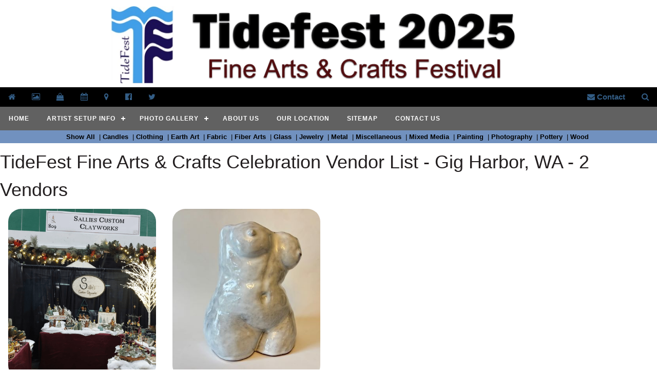

--- FILE ---
content_type: text/html
request_url: https://www.tidefest.org/vendorlist.asp?Medium=Pottery
body_size: 4250
content:

<!DOCTYPE html>
<html lang="en-US">
<head>
<meta name="viewport" content="width=device-width, initial-scale=1">
<meta name="robots" content="index,follow">
<title>TideFest Fine Arts & Crafts Celebration Vendor List - Gig Harbor, WA</title>
<meta name="description" content="">
<meta name="keywords" content="">
<meta name="author" content="TideFest Fine Arts - Crafts Celebration">
<meta name="rating" content="GENERAL">
<meta name="classification" content="Business and Economy">
<meta name="copyright" content="Copyright 2020 Dragonwyck Web Design LLC">
<meta name="author" content="TideFest Fine Arts - Crafts Celebration">
<meta http-equiv="pragma" content="no-cache">
<meta name="revisit-after" content="30 Days">
<meta property="og:title" content="" />
<meta property="og:description" content="" />
<meta property="og:image" content="http://Tidefest.org/images/Tidefest2023-EventPhoto.jpg" />
<link rel="stylesheet" type="text/css" href="js/menumaker.css">
<link rel="stylesheet"  type="text/css" href="style.css">
<link rel="stylesheet" type="text/css" href="css/w3.css">
<script type="text/javascript" src=" js/contact-validator.js"></script>
<link rel="stylesheet" href="https://fonts.googleapis.com/css?family=Oswald">
<link rel="stylesheet" href="https://fonts.googleapis.com/css?family=Open Sans">
<link rel="stylesheet" href="css/font-awesome.min.css">
	<style>

	 .t-gallery-pic {
		width: 100%; 
		height: 330px;
		max-width: 350px; 
		border-radius: 25px;
		object-fit:cover;
	}
	
	/*Thumbnail text area */
	.container {
	  position: relative;
	  height: 100%;
	}


	</style>
</head>
<body>
<div class="w3-content" style="max-width:1600px">
	<div class="w3-row" align="left">
    	<div align="center">
    		<html>
<head>
<title>Header</title>
<!-- Facebook Pixel Code -->
<script>
!function(f,b,e,v,n,t,s){if(f.fbq)return;n=f.fbq=function(){n.callMethod?
n.callMethod.apply(n,arguments):n.queue.push(arguments)};if(!f._fbq)f._fbq=n;
n.push=n;n.loaded=!0;n.version='2.0';n.queue=[];t=b.createElement(e);t.async=!0;
t.src=v;s=b.getElementsByTagName(e)[0];s.parentNode.insertBefore(t,s)}(window,
document,'script','https://connect.facebook.net/en_US/fbevents.js');

fbq('init', '143591249392388');
fbq('track', "PageView");</script>
<noscript><img height="1" width="1" style="display:none"
src="https://www.facebook.com/tr?id=143591249392388&ev=PageView&noscript=1"
/></noscript>
<!-- End Facebook Pixel Code -->
</head>

<body topmargin="1">
<div align="center">
<a href="Default.asp">
<img border="0" src="images/banner-tidefest.png" alt="TideFest Fine Arts - Crafts Celebration" class="banner-pic"></a>
<!-- Navigation bar with social media icons -->
<div class="w3-bar w3-black">
  <a href="Default.asp" class="w3-bar-item w3-button"><i class="fa fa-home"></i></a>
  <a href="listpage.asp?Category=Photo~Gallery" class="w3-bar-item w3-button"><i class="fa fa-photo"></i></a>
  <a href="vendorlist.asp" class="w3-bar-item w3-button"><i class="fa fa-shopping-bag"></i></a>
  <a href="listpage.asp?Category=Artist~Setup~Info" class="w3-bar-item w3-button"><i class="fa fa-calendar"></i></a>
  <a href="map.asp?Category=Map" class="w3-bar-item w3-button"><i class="fa fa-map-marker"></i></a>
  <a href="https://www.facebook.com/tidefest" class="w3-bar-item w3-button" target="_blank"><i class="fa fa-facebook-official"></i></a>
  <a href="https://twitter.com/tidefest" class="w3-bar-item w3-button" target="_blank"><i class="fa fa-twitter"></i></a>
  <a href="#Find" class="w3-bar-item w3-button w3-right"><i class="fa fa-search"></i></a>
  <a href="contact-form.asp" class="w3-bar-item w3-button w3-right"><i class="fa fa-envelope"></i> Contact</a>
</div>
	<div class="w3-row w3-dark-gray w3-center w3-hide-small">
		<table border="0" cellpadding="0" style="border-collapse: collapse">
		<tr>
			<td colspan="2"><div id="cssmenu"><ul><li class='active '><a href='Default.asp'><span>Home</span></a></li><li class='active has-sub '><a href='listpage.asp?Category=Artist~Setup~Info'><span>Artist Setup Info</span></a><ul><li class='active '><a href='listpage.asp?Category=Artist~Setup~Info&Category2=Artist~Guidelines'><span>Artist Guidelines</span></a></li><li class='active '><a href='listpage.asp?Category=Artist~Setup~Info&Category2=Directions~To~Festival'><span>Directions To Festival</span></a></li></ul></li><li class='active has-sub '><a href='listpage.asp?Category=Photo~Gallery'><span>Photo Gallery</span></a><ul><li class='active '><a href='listpage.asp?Category=Photo~Gallery&Category2=Tidefest~2013'><span>Tidefest 2013</span></a></li><li class='active '><a href='listpage.asp?Category=Photo~Gallery&Category2=Tidefest~2014'><span>Tidefest 2014</span></a></li><li class='active '><a href='listpage.asp?Category=Photo~Gallery&Category2=Tidefest~2015'><span>Tidefest 2015</span></a></li><li class='active '><a href='listpage.asp?Category=Photo~Gallery&Category2=Tidefest~2016'><span>Tidefest 2016</span></a></li><li class='active '><a href='listpage.asp?Category=Photo~Gallery&Category2=Tidefest~2017'><span>Tidefest 2017</span></a></li><li class='active '><a href='listpage.asp?Category=Photo~Gallery&Category2=Tidefest~2018'><span>Tidefest 2018</span></a></li><li class='active '><a href='listpage.asp?Category=Photo~Gallery&Category2=Tidefest~2019'><span>Tidefest 2019</span></a></li><li class='active '><a href='listpage.asp?Category=Photo~Gallery&Category2=Tidefest~2022'><span>Tidefest 2022</span></a></li><li class='active '><a href='listpage.asp?Category=Photo~Gallery&Category2=Tidefest~2023'><span>Tidefest 2023</span></a></li><li class='active '><a href='listpage.asp?Category=Photo~Gallery&Category2=Tidefest~2024'><span>Tidefest 2024</span></a></li><li class='active '><a href='listpage.asp?Category=Photo~Gallery&Category2=Tidefest~2025'><span>Tidefest 2025</span></a></li></ul></li><li class='active '><a href='listpage.asp?Category=About~Us'><span>About Us</span></a></li><li class='active '><a href='map.asp?Category=Map'><span>Our Location</span></a></li><li class='active '><a href='sitemap.asp'><span>Sitemap</span></a></li><li class='active '><a href='contact-form.asp?CategoryViewed='><span>Contact Us</span></a></li></ul></div></td>
		</tr>
		</table>      
	</div>
</div>
</body>
</html>
		<div id="subcellbg"><a href='vendorlist.asp'>Show All&nbsp;</a> | <a href='vendorlist.asp?Medium=Candles'> Candles&nbsp;</a> | <a href='vendorlist.asp?Medium=Clothing'> Clothing&nbsp;</a> | <a href='vendorlist.asp?Medium=Earth~Art'> Earth Art&nbsp;</a> | <a href='vendorlist.asp?Medium=Fabric'> Fabric&nbsp;</a> | <a href='vendorlist.asp?Medium=Fiber~Arts'> Fiber Arts&nbsp;</a> | <a href='vendorlist.asp?Medium=Glass'> Glass&nbsp;</a> | <a href='vendorlist.asp?Medium=Jewelry'> Jewelry&nbsp;</a> | <a href='vendorlist.asp?Medium=Metal'> Metal&nbsp;</a> | <a href='vendorlist.asp?Medium=Miscellaneous'> Miscellaneous&nbsp;</a> | <a href='vendorlist.asp?Medium=Mixed~Media'> Mixed Media&nbsp;</a> | <a href='vendorlist.asp?Medium=Painting'> Painting&nbsp;</a> | <a href='vendorlist.asp?Medium=Photography'> Photography&nbsp;</a> | <a href='vendorlist.asp?Medium=Pottery'> Pottery&nbsp;</a> | <a href='vendorlist.asp?Medium=Wood'> Wood&nbsp;</a></div>
    	</div>
	</div>
	<div align="left">
		<h1>TideFest Fine Arts & Crafts Celebration Vendor List - Gig Harbor, WA - 
		2 Vendors</h1>
	</div>
		
	<div class="w3-row w3-center" align="center">
		<!--Start of repeating row: 4 across for big screens, 3 med., 1 small -->
		<div class="w3-row">	
		 
			<!--Content area: -->
			
			<div class="w3-col l3 m6 s12 w3-container">
			<div class="container">
			
      				<a target="_blank" href="http://Www.Customclayworks.com">
        				<img src="reg/images/7623.jpg" name="photo" type="image" border="0" 
        				alt="View more about Sallies Custom Clayworks" class="t-gallery-pic">
    					<h3>Sallies Custom Clayworks</h3>
    					<i><b>Pottery</b></i>
    					 - Visit Website</a>
    					<br>PNW inspired pottery all hand built or hand thrown. Dinnerware including mugs and bowls, one of a kind sculptures, ornaments and bakeware. <br><br>
            <p>
        	
			</div>
			</div>
		 
			<!--Content area: -->
			
			<div class="w3-col l3 m6 s12 w3-container">
			<div class="container">
			
      				<a target="_blank" href="http://www.muddyjillpottery.com/">
        				<img src="reg/images/7529.jpg" name="photo" type="image" border="0" 
        				alt="View more about Muddy Jill Potttery" class="t-gallery-pic">
    					<h3>Muddy Jill Potttery</h3>
    					<i><b>Pottery</b></i>
    					 - Visit Website</a>
    					<br>a local Pacific Northwest artisan potter, whose creative journey unfolds within the walls of her home studio. With skilled hands and boundless passion, she transforms raw clay into exquisite stoneware ceramic pottery. Each piece is a testament to her artistry and love for the craft, a reflection of the beauty that can emerge from the heart of a creative artist. Welcome to the world of Muddy Jill Pottery, where clay becomes timeless elegance.<br><br>
            <p>
        	
			</div>
			</div>
		        
	</div>
</div>
	
	<!DOCTYPE html>
<html>
<!--Version w3-2017.07.12 -->
<head>
<title>Footer</title>
</head>
<body>
<div align="center">
<footer class="w3-row">
 <!-- Navigation -->
	<div class="w3-container w3-dark-gray w3-center">
		<div id="cssmenu"><ul><li class='active '><a href='Default.asp'><span>Home</span></a></li><li class='active has-sub '><a href='listpage.asp?Category=Artist~Setup~Info'><span>Artist Setup Info</span></a><ul><li class='active '><a href='listpage.asp?Category=Artist~Setup~Info&Category2=Artist~Guidelines'><span>Artist Guidelines</span></a></li><li class='active '><a href='listpage.asp?Category=Artist~Setup~Info&Category2=Directions~To~Festival'><span>Directions To Festival</span></a></li></ul></li><li class='active has-sub '><a href='listpage.asp?Category=Photo~Gallery'><span>Photo Gallery</span></a><ul><li class='active '><a href='listpage.asp?Category=Photo~Gallery&Category2=Tidefest~2013'><span>Tidefest 2013</span></a></li><li class='active '><a href='listpage.asp?Category=Photo~Gallery&Category2=Tidefest~2014'><span>Tidefest 2014</span></a></li><li class='active '><a href='listpage.asp?Category=Photo~Gallery&Category2=Tidefest~2015'><span>Tidefest 2015</span></a></li><li class='active '><a href='listpage.asp?Category=Photo~Gallery&Category2=Tidefest~2016'><span>Tidefest 2016</span></a></li><li class='active '><a href='listpage.asp?Category=Photo~Gallery&Category2=Tidefest~2017'><span>Tidefest 2017</span></a></li><li class='active '><a href='listpage.asp?Category=Photo~Gallery&Category2=Tidefest~2018'><span>Tidefest 2018</span></a></li><li class='active '><a href='listpage.asp?Category=Photo~Gallery&Category2=Tidefest~2019'><span>Tidefest 2019</span></a></li><li class='active '><a href='listpage.asp?Category=Photo~Gallery&Category2=Tidefest~2022'><span>Tidefest 2022</span></a></li><li class='active '><a href='listpage.asp?Category=Photo~Gallery&Category2=Tidefest~2023'><span>Tidefest 2023</span></a></li><li class='active '><a href='listpage.asp?Category=Photo~Gallery&Category2=Tidefest~2024'><span>Tidefest 2024</span></a></li><li class='active '><a href='listpage.asp?Category=Photo~Gallery&Category2=Tidefest~2025'><span>Tidefest 2025</span></a></li></ul></li><li class='active '><a href='listpage.asp?Category=About~Us'><span>About Us</span></a></li><li class='active '><a href='map.asp?Category=Map'><span>Our Location</span></a></li><li class='active '><a href='sitemap.asp'><span>Sitemap</span></a></li><li class='active '><a href='contact-form.asp?CategoryViewed='><span>Contact Us</span></a></li></ul></div>
	</div>
 <!-- END Navigation -->
	<div class="w3-row w3-padding">
 
		<div class="w3-col w3-third" align="left">
		  <h3>Contact Us</h3>
			Alyse Yeaman, (253) 530-1557
			<p><a href="tel:253-530-1557">
			<i class="w3-xlarge fa fa-phone"></i> 253-530-1557</a></p>
			<a href="contact-form.asp"><i class="w3-xlarge fa fa-envelope-o"></i> Contact Us</a>
			<p>5101 Rosedale St NW, Gig Harbor, WA 98335</p>
			<p><a href="default.asp">Home</a></p>
		</div>

 		<div class="w3-col w3-third" align="left">
		  	<h3>TideFest Fine Arts - Crafts Celebration</h3>
		  	<a href="default.asp">
			<img border="0" src="images/tidefest_logo.jpg" 
			alt="TideFest Fine Arts - Crafts Celebration" class="logopic"></a><br>
		<!-- END Row -->			
		</div>

<!-- END Row -->
		<div class="w3-col w3-third" align="left">
			<h3>Social Media Links</h3>
			<a href="https://www.facebook.com/tidefest" target="_blank">
			<img border="0" src="images/facebook-bug.png" alt="Follow TideFest Fine Arts - Crafts Celebration on Facebook"></a>
			<img border="0" src="images/google-plus-bug.png" alt="TideFest Fine Arts - Crafts Celebration on Google Plus">
			<a href="https://twitter.com/tidefest" target="_blank">
			<img border="0" src="images/twitter-logo.png" alt="TideFest Fine Arts - Crafts Celebration on Twitter"></a>&nbsp;

			<hr>

			<h3>Search</h3>
            <p> <a href="vendorlist.asp">List 
                    of 2025 vendors</a></p>
			<p><a href="sitemap.asp">Sitemap</a></p>

			
		  </div>
	  </div>
 <!-- END Row -->
	<p>&nbsp;</p>
	<p>&nbsp;</p>
	<div class="w3-row" align="left">
	<div class="w3-third">
		<!-- Insert Tracker code here: -->
		<script src="//t1.extreme-dm.com/f.js" id="eXF-tidefest-0" async defer></script>
	</div>
	<div class="w3-third">
		<font size="1" face="Arial">
		<a href="http://www.dragonwyck.net" target="_blank">
		<img src="http://www.dragonwyck.net/images/dragonwyck-logo.gif" border="0" width="150" height="22" alt="Dragonwyck Web Design"></a>
		<br>
		Copyright  � 2026 Website Design by  
		<a target="_blank" href="http://www.dragonwyck.net">Dragonwyck &reg; Web Design L.L.C.</a></div>
	<div class="w3-third">
		<br>
		If you have questions or comments about this website, please contact the  
		<a href="contact-form.asp?CategoryViewed=Webmaster~Inquiry"><font color="#000000">Webmaster</font></a> 
		</font>
	</div>
 <!-- END Row -->
<p>&nbsp;</p>
<p>&nbsp;</footer></div>
</body>
</html>
</div>


</body>

</html>

--- FILE ---
content_type: text/css
request_url: https://www.tidefest.org/js/menumaker.css
body_size: 1674
content:
@import url(http://fonts.googleapis.com/css?family=Montserrat:400,700);
#cssmenu,
#cssmenu ul,
#cssmenu ul li,
#cssmenu ul li a,
#cssmenu #menu-button {
  margin: 0;
  padding: 0;
  border: 0;
  list-style: none;
  line-height: 1;
  display: block;
  position: relative;
  -webkit-box-sizing: border-box;
  -moz-box-sizing: border-box;
  box-sizing: border-box;
}
:after#cssmenu, #cssmenu > ul:after {
  content: ".";
  display: block;
  clear: both;
  visibility: hidden;
  line-height: 0;
  height: 0;
}
#cssmenu #menu-button {
  display: none;
}


/* Background color of main menu area */
#cssmenu {
  font-family: Montserrat, sans-serif;
  background: #666666;
}
#cssmenu > ul > li {
  float: left;
}
.align-center#cssmenu > ul {
  font-size: 0;
  text-align: center;
}
.align-center#cssmenu > ul > li {
  display: inline-block;
  float: none;
}
.align-center#cssmenu ul ul {
  text-align: left;
}
.align-right#cssmenu > ul > li {
  float: right;
}
#cssmenu > ul > li > a {
  padding: 17px;
  font-size: 12px;
  letter-spacing: 1px;
  text-decoration: none;
  color: #ffffff;
  font-weight: 700;
  text-transform: uppercase;
}
#cssmenu > ul > li:hover > a {
  color: #dddddd;
}
#cssmenu > ul > li.has-sub > a {
  padding-right: 30px;
}
#cssmenu > ul > li.has-sub > a:after {
  position: absolute;
  top: 22px;
  right: 11px;
  width: 8px;
  height: 2px;
  display: block;
  background: #ffffff;
  content: '';
}
#cssmenu > ul > li.has-sub > a:before {
  position: absolute;
  top: 19px;
  right: 14px;
  display: block;
  width: 2px;
  height: 8px;
  background: #ffffff;
  content: '';
  -webkit-transition: all .25s ease;
  -moz-transition: all .25s ease;
  -ms-transition: all .25s ease;
  -o-transition: all .25s ease;
  transition: all .25s ease;
}
#cssmenu > ul > li:hover.has-sub > a:before {
  top: 23px;
  height: 0;
}
#cssmenu ul ul {
  position: absolute;
  left: -9999px;
  z-index: 999;
}
.align-right#cssmenu ul ul {
  text-align: right;
}
#cssmenu ul ul li {
  height: 0;
  -webkit-transition: all .25s ease;
  -moz-transition: all .25s ease;
  -ms-transition: all .25s ease;
  -o-transition: all .25s ease;
  transition: all .25s ease;
}
#cssmenu li:hover > ul {
  left: auto;
}
.align-right#cssmenu li:hover > ul {
  left: auto;
  right: 0;
}
#cssmenu li:hover > ul > li {
  height: 35px;
}
#cssmenu ul ul ul {
  margin-left: 100%;
  top: 0;
}
.align-right#cssmenu ul ul ul {
  margin-left: 0;
  margin-right: 100%;
}


/* Background color of sub menu area */

#cssmenu ul ul li a {
  border-bottom: 1px solid rgba(150, 150, 150, 0.15);
  padding: 11px 15px;
  width: 170px;
  font-size: 12px;
  text-decoration: none;
  color: #ffffff;
  font-weight: 400;
  background: #666666;
}
#cssmenu ul ul li:last-child > a,
#cssmenu ul ul li.last-item > a {
  border-bottom: 0;
}
#cssmenu ul ul li:hover > a,
#cssmenu ul ul li a:hover {
  color: #dddddd;
}
#cssmenu ul ul li.has-sub > a:after {
  position: absolute;
  top: 16px;
  right: 11px;
  width: 8px;
  height: 2px;
  display: block;
  background: #ffffff;
  content: '';
}
.align-right#cssmenu ul ul li.has-sub > a:after {
  right: auto;
  left: 11px;
}
#cssmenu ul ul li.has-sub > a:before {
  position: absolute;
  top: 13px;
  right: 14px;
  display: block;
  width: 2px;
  height: 8px;
  background: #ffffff;
  content: '';
  -webkit-transition: all .25s ease;
  -moz-transition: all .25s ease;
  -ms-transition: all .25s ease;
  -o-transition: all .25s ease;
  transition: all .25s ease;
}
.align-right#cssmenu ul ul li.has-sub > a:before {
  right: auto;
  left: 14px;
}
#cssmenu ul ul > li:hover.has-sub > a:before {
  top: 17px;
  height: 0;
}
.small-screen#cssmenu {
  width: 100%;
}
.small-screen#cssmenu ul {
  width: 100%;
  display: none;
}
.small-screen.align-center#cssmenu > ul {
  text-align: left;
}
.small-screen#cssmenu ul li {
  width: 100%;
  border-top: 1px solid rgba(120, 120, 120, 0.2);
}
.small-screen#cssmenu ul ul li, .small-screen#cssmenu li:hover > ul > li {
  height: auto;
}
.small-screen#cssmenu ul li a, .small-screen#cssmenu ul ul li a {
  width: 100%;
  border-bottom: 0;
}
.small-screen#cssmenu > ul > li {
  float: none;
}
.small-screen#cssmenu ul ul li a {
  padding-left: 25px;
}
.small-screen#cssmenu ul ul ul li a {
  padding-left: 35px;
}
.small-screen#cssmenu ul ul li a {
  color: #dddddd;
  background: none;
}
.small-screen#cssmenu ul ul li:hover > a, .small-screen#cssmenu ul ul li.active > a {
  color: #ffffff;
}
.small-screen#cssmenu ul ul, .small-screen#cssmenu ul ul ul, .small-screen.align-right#cssmenu ul ul {
  position: relative;
  left: 0;
  width: 100%;
  margin: 0;
  text-align: left;
}
.small-screen#cssmenu > ul > li.has-sub > a:after, .small-screen#cssmenu > ul > li.has-sub > a:before, .small-screen#cssmenu ul ul > li.has-sub > a:after, .small-screen#cssmenu ul ul > li.has-sub > a:before {
  display: none;
}
.small-screen#cssmenu #menu-button {
  display: block;
  padding: 17px;
  color: #dddddd;
  cursor: pointer;
  font-size: 12px;
  text-transform: uppercase;
  font-weight: 700;
}
.small-screen#cssmenu :after#menu-button {
  position: absolute;
  top: 22px;
  right: 17px;
  display: block;
  height: 4px;
  width: 20px;
  border-top: 2px solid #dddddd;
  border-bottom: 2px solid #dddddd;
  content: '';
}
.small-screen#cssmenu :before#menu-button {
  position: absolute;
  top: 16px;
  right: 17px;
  display: block;
  height: 2px;
  width: 20px;
  background: #dddddd;
  content: '';
}
.small-screen#cssmenu :after.menu-opened#menu-button {
  top: 23px;
  border: 0;
  height: 2px;
  width: 15px;
  background: #ffffff;
  -webkit-transform: rotate(45deg);
  -moz-transform: rotate(45deg);
  -ms-transform: rotate(45deg);
  -o-transform: rotate(45deg);
  transform: rotate(45deg);
}
.small-screen#cssmenu :before.menu-opened#menu-button {
  top: 23px;
  background: #ffffff;
  width: 15px;
  -webkit-transform: rotate(-45deg);
  -moz-transform: rotate(-45deg);
  -ms-transform: rotate(-45deg);
  -o-transform: rotate(-45deg);
  transform: rotate(-45deg);
}
.small-screen#cssmenu .submenu-button {
  position: absolute;
  z-index: 99;
  right: 0;
  top: 0;
  display: block;
  border-left: 1px solid rgba(120, 120, 120, 0.2);
  height: 46px;
  width: 46px;
  cursor: pointer;
}
.small-screen#cssmenu .submenu-button.submenu-opened {
  background: #262626;
}
.small-screen#cssmenu ul ul .submenu-button {
  height: 34px;
  width: 34px;
}
.small-screen#cssmenu :after.submenu-button {
  position: absolute;
  top: 22px;
  right: 19px;
  width: 8px;
  height: 2px;
  display: block;
  background: #dddddd;
  content: '';
}
.small-screen#cssmenu ul ul :after.submenu-button {
  top: 15px;
  right: 13px;
}
.small-screen#cssmenu :after.submenu-button.submenu-opened {
  background: #ffffff;
}
.small-screen#cssmenu :before.submenu-button {
  position: absolute;
  top: 19px;
  right: 22px;
  display: block;
  width: 2px;
  height: 8px;
  background: #dddddd;
  content: '';
}
.small-screen#cssmenu ul ul :before.submenu-button {
  top: 12px;
  right: 16px;
}
.small-screen#cssmenu :before.submenu-button.submenu-opened {
  display: none;
}
.small-screen.select-list#cssmenu {
  padding: 5px;
}

--- FILE ---
content_type: text/css
request_url: https://www.tidefest.org/style.css
body_size: 1221
content:
/*@import url(http://fonts.googleapis.com/css?family=Futura+Md:400,700); */
Body		{ FONT-FAMILY: Century Gothic, Tahoma; font-size:12pt; color:#333333;  }
/* pushes the page to the full capacity of the viewing area, with body height: 100%*/
a:link       { text-decoration: none; color: #335D85; font-weight:bold }
a:visited    { text-decoration: none; color: #335D85;  font-weight:bold }
a:hover      { text-decoration: underline; color: #335D85; font-weight:bold }
a:active     { text-decoration: underline; color: #335D85; font-weight:bold  }

.navaccent   { background-color:#BA2632;  }
/* table        { background-color: #FFFFFF; color:#333333; font-size:12pt; }*/
hr           { color: #333333; height: 1px; }

#cellbg {
	color:#FFFFFF; 
	text-align:center; 
	background-color:#7D674B; 
	font-weight:bold;
}
#cellbg a {
  color: #FFFFFF;
  text-decoration: none; 
  padding:3px; 
}
#cellbg a:hover {
  padding:3px; color: #FFFFFF;
  text-decoration: none; 
  background-color:#6BB0A7; 
}
#cellbg a:active {
  color: #FFFFFF;
  text-decoration: none; 
  padding:3px;
}

#subcellbg {
	 background-color:#7191BF; 
	 color:#000000; 
	 text-align:center; 
	 font-size:10pt; 
	 padding:3px 
}
#subcellbg a {
  color: #000000;
  text-decoration: none;
}
#subcellbg a:hover {
  color: #808080;
  text-decoration: none;
}
#subcellbg a:active {
  color: #808080;
  text-decoration: underline;
}
.reviewbg {
	color:#333333; 
	font-size:10pt;
	padding:5px; 
	background-color:#DCD9D4; 
}


/*---Home Page Thumbnail Gallery---*/

.homepage-container {
   float: left;
   margin: 5px;
   padding: 5px;
   width: 600px;
   height: auto;
}   

.gallery-container {
   display: inline-block;
   margin: 5px;
   padding: 5px;
   width: 200px;
   height: auto;
   border: 1px solid black;
}   

 .gallery-picOLD {
  width: 100%;
  height: auto;
  border: 0px;
}


.gallerycontainer {
   display: inline-block;
  width: 100%;
  max-width: 225px;
  height: auto;
  padding: 5px;
  box-shadow: 0 4px 8px 0 rgba(0, 0, 0, 0.2), 0 6px 20px 0 rgba(0, 0, 0, 0.19);
}

 .gallery-pic {
  width: 100%;
  max-width: 500px;
}


.homepage-text {
	padding-left: 20px;
	padding-right: 20px;
	width: 80%;
	max-width: 1000px;
	text-align: justify;
}

#hm-itemtitle   { 
  color: #666666;
  max-width: 225px;
  text-align: center; 
  height: auto;
  padding-top: 5px;
  background-color:#DCD9D4;
}
#hm-itemtitle a {
  color: #666666;
  text-decoration: none;
}
#hm-itemtitle a:hover {
  color: #666666;
  text-decoration: none;
}



/*--- Thumbnail Gallery Item Module---*/

.p-gallery-container {
   float: left;
   margin: 10px;
   padding: 0px;
   width: 250px;
   height: 275px;
   background-color:#326799;
}   

.itemtitle   { 
  text-align: center; 
  color: #FFFFFF;
  padding-top: 5px;
  background-color:#326799;
  text-decoration: none;
}

.thumbnail-container {
   float: left;
   margin: 5px;
   padding: 5px;
   width: 150px;
   height: 150px;
   padding: 5px;
   border: 1px solid black;
  box-shadow: 0 4px 8px 0 rgba(0, 0, 0, 0.2), 0 6px 20px 0 rgba(0, 0, 0, 0.19);
}   

/*--- End of Thumbnail Gallery Item Module---*/


 .linkpic {
  max-width: 500px;
  width: 25%;
  height: auto;
  float: left;
  padding:5px

}

.banner-pic {
  max-width: 1200px;
  width: 100%;
  height: auto;
  padding: 5px;
}

 .logopic {
  max-width: 200px;
  width: 100%;
  height: auto;
}

 .pic1 {
  max-width: 700px;
  width: 50%;
  height: auto;
  display: block;
  padding-right:5px
}
 
 .leftpic {
  max-width: 500px;
  width: 63%;
  height: auto;
  float: left;
  display: block; 
  padding-right:5px

}
      
 .rightpic {
  max-width: 500px;
  width: 50%;
  height: auto;
  float: right;
  display: block;
  padding-left:5px
}

 .rightlistpic {
  max-width: 350px;
  width: 50%;
  height: auto;
  float: right;
  padding-left:5px;

}

 h1 {
	color:#231F20;
    }

 h2 {
	color:#231F20; 
}

 h3 {
	color:#231F20;
}